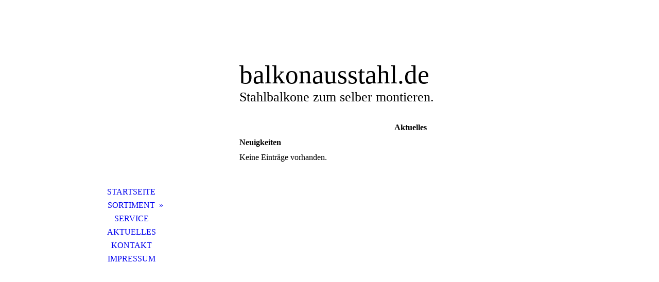

--- FILE ---
content_type: text/html; charset=utf-8
request_url: https://www.balkonausstahl.de/AKTUELLES
body_size: 16886
content:
<!DOCTYPE html><html><head><meta http-equiv="Content-Type" content="text/html; charset=UTF-8"><title>balkonausstahl.de - AKTUELLES</title><link href="www.balkonausstahl.de/AKTUELLES" rel="canonical"><meta content="balkonausstahl.de - AKTUELLES" property="og:title"><meta content="website" property="og:type"><meta content="www.balkonausstahl.de/AKTUELLES" property="og:url"><script>
              window.beng = window.beng || {};
              window.beng.env = {
                language: "en",
                country: "US",
                mode: "deploy",
                context: "page",
                pageId: "000000016823",
                skeletonId: "",
                scope: "HTO01FLQATPD",
                isProtected: false,
                navigationText: "AKTUELLES",
                instance: "1",
                common_prefix: "https://homepagedesigner.telekom.de",
                design_common: "https://homepagedesigner.telekom.de/beng/designs/",
                design_template: "oem/cm_dh_086",
                path_design: "https://homepagedesigner.telekom.de/beng/designs/data/oem/cm_dh_086/",
                path_res: "https://homepagedesigner.telekom.de/res/",
                path_bengres: "https://homepagedesigner.telekom.de/beng/res/",
                masterDomain: "",
                preferredDomain: "",
                preprocessHostingUri: function(uri) {
                  
                    return uri || "";
                  
                },
                hideEmptyAreas: false
              };
            </script><script xmlns="http://www.w3.org/1999/xhtml" src="https://homepagedesigner.telekom.de/cm4all-beng-proxy/beng-proxy.js">;</script><link xmlns="http://www.w3.org/1999/xhtml" rel="stylesheet" href="https://homepagedesigner.telekom.de/.cm4all/e/static/3rdparty/font-awesome/css/font-awesome.min.css"></link><link rel="stylesheet" type="text/css" href="//homepagedesigner.telekom.de/.cm4all/res/static/libcm4all-js-widget/3.89.7/css/widget-runtime.css"/>

<link rel="stylesheet" type="text/css" href="//homepagedesigner.telekom.de/.cm4all/res/static/beng-editor/5.3.130/css/deploy.css"/>

<link rel="stylesheet" type="text/css" href="//homepagedesigner.telekom.de/.cm4all/res/static/libcm4all-js-widget/3.89.7/css/slideshow-common.css"/>

<script src="//homepagedesigner.telekom.de/.cm4all/res/static/jquery-1.7/jquery.js">;</script><script src="//homepagedesigner.telekom.de/.cm4all/res/static/prototype-1.7.3/prototype.js">;</script><script src="//homepagedesigner.telekom.de/.cm4all/res/static/jslib/1.4.1/js/legacy.js">;</script><script src="//homepagedesigner.telekom.de/.cm4all/res/static/libcm4all-js-widget/3.89.7/js/widget-runtime.js">;</script>

<script src="//homepagedesigner.telekom.de/.cm4all/res/static/libcm4all-js-widget/3.89.7/js/slideshow-common.js">;</script>

<script src="//homepagedesigner.telekom.de/.cm4all/res/static/beng-editor/5.3.130/js/deploy.js">;</script>

<script>
                (function() {
                  var mobileAgent = MobileBrowserSwitch.isMobileAgent(navigator.userAgent);
                  if (mobileAgent) {
                    var url = window.location.pathname;
                    if (url.endsWith("/")) {
                      url = url.substring(0, url.length - 1);
                    }
                    if (url.endsWith("/index.php")) {
                      url = url.substring(0, url.length - 10);
                    }
                    if (!/1,auth,8,1$/.test(url) && !/1%2Cauth%2C8%2C1$/.test(url)) {
                      url += "/mobile/";
                      window.location.pathname = url;
                    }
                  }
                })();
              </script><link href="https://homepagedesigner.telekom.de/.cm4all/designs/static/oem/cm_dh_086/1686178834.25/css/main.css" rel="stylesheet" type="text/css"><meta name="viewport" content="width=device-width, initial-scale=1, user-scalable=yes"><link href="https://homepagedesigner.telekom.de/.cm4all/designs/static/oem/cm_dh_086/1686178834.25/css/responsive.css" rel="stylesheet" type="text/css"><link href="https://homepagedesigner.telekom.de/.cm4all/designs/static/oem/cm_dh_086/1686178834.25/css/cm-templates-global-style.css" rel="stylesheet" type="text/css"><script type="text/javascript" src="https://homepagedesigner.telekom.de/.cm4all/designs/static/oem/cm_dh_086/1686178834.25/js/effects.js"></script><link href="/.cm4all/handler.php/vars.css?v=" type="text/css" rel="stylesheet"><style type="text/css">.cm-logo {background-image: url("/.cm4all/uproc.php/0/logo/.Logo%201.JPG/picture-1200?_=160e19065a8");
        background-position: 0px 51px;
background-size: 280px 148px;
background-repeat: no-repeat;
      }</style><script type="text/javascript">window.cmLogoWidgetId = "TKOMSI_cm4all_com_widgets_Logo_80089";
            window.cmLogoGetCommonWidget = function (){
                return new cm4all.Common.Widget({
            base    : "/AKTUELLES",
            session : "",
            frame   : "",
            path    : "TKOMSI_cm4all_com_widgets_Logo_80089"
        })
            };
            window.logoConfiguration = {
                "cm-logo-x" : "0",
        "cm-logo-y" : "51",
        "cm-logo-v" : "2.0",
        "cm-logo-w" : "280",
        "cm-logo-h" : "148",
        "cm-logo-di" : "oem/cm_dh_086",
        "cm-logo-u" : "uro-service://",
        "cm-logo-k" : "%7B%22serviceId%22%3A%220%22%2C%22path%22%3A%22%2Flogo%22%2C%22name%22%3A%22Logo%201.JPG%22%2C%22type%22%3A%22image%2Fjpeg%22%2C%22start%22%3A%22160e19065a8%22%2C%22size%22%3A78026%7D",
        "cm-logo-bc" : "",
        "cm-logo-ln" : "/STARTSEITE",
        "cm-logo-ln$" : "home",
        "cm-logo-hi" : false
        ,
        _logoBaseUrl : "uro-service:\/\/",
        _logoPath : "%7B%22serviceId%22%3A%220%22%2C%22path%22%3A%22%2Flogo%22%2C%22name%22%3A%22Logo%201.JPG%22%2C%22type%22%3A%22image%2Fjpeg%22%2C%22start%22%3A%22160e19065a8%22%2C%22size%22%3A78026%7D"
        };
            jQuery(document).ready(function() {
                var href = (beng.env.mode == "deploy" ? "/" : "/STARTSEITE");
                jQuery(".cm-logo").wrap("<a style='text-decoration: none;' href='" + href + "'></a>");
            });
            
          jQuery(document).ready(function() {
            var logoElement = jQuery(".cm-logo");
            logoElement.attr("role", "img");
            logoElement.attr("tabindex", "0");
            logoElement.attr("aria-label", "logo");
          });
        </script><link rel="icon" href="data:;base64,iVBORw0KGgo="/><div class="cm_widget_anchor"><a name="TKOMSI_cm4all_com_widgets_FacebookPage_80090" id="widgetanchor_TKOMSI_cm4all_com_widgets_FacebookPage_80090"><!--cm4all.com.widgets.FacebookPage--></a></div><a  class="cm4all-cookie-consent"   href="/AKTUELLES;focus=TKOMSI_cm4all_com_widgets_FacebookPage_80090&amp;frame=TKOMSI_cm4all_com_widgets_FacebookPage_80090" data-wcid="cm4all.com.widgets.FacebookPage" data-wiid="TKOMSI_cm4all_com_widgets_FacebookPage_80090" data-lazy="true" data-thirdparty="true" data-statistics="false" rel="nofollow" data-blocked="true"><!--TKOMSI_cm4all_com_widgets_FacebookPage_80090--></a><style id="cm_table_styles"></style><style id="cm_background_queries"></style></head><body ondrop="return false;" class=" device-desktop cm-deploy"><div class="cm-background" data-cm-qa-bg="image"></div><div class="cm-background-video" data-cm-qa-bg="video"></div><div class="cm-background-effects" data-cm-qa-bg="effect"></div><div class="cm-templates-container"><div class="cm_can_be_empty cm-kv-0" id="keyvisual"></div><div class="main_wrapper"><div class="top_wrapper"><div class="left_wrapper blured"><div class="cm_can_be_empty cm-logo" id="logo"></div><div class="mobile_navigation"><a href="javascript:void(0);"></a></div><div class="navigation_wrapper cm_with_forcesub" id="cm_navigation"><ul id="cm_mainnavigation"><li id="cm_navigation_pid_16829"><a title="STARTSEITE" href="/STARTSEITE" class="cm_anchor">STARTSEITE</a></li><li id="cm_navigation_pid_16828" class="cm_has_subnavigation"><a title="SORTIMENT" href="/SORTIMENT" class="cm_anchor">SORTIMENT</a><ul class="cm_subnavigation" id="cm_subnavigation_pid_16828"><li id="cm_navigation_pid_16827"><a title="PRODUKTGRUPPE 1" href="/SORTIMENT/PRODUKTGRUPPE-1" class="cm_anchor">PRODUKTGRUPPE 1</a></li><li id="cm_navigation_pid_16826"><a title="PRODUKTGRUPPE 2" href="/SORTIMENT/PRODUKTGRUPPE-2" class="cm_anchor">PRODUKTGRUPPE 2</a></li><li id="cm_navigation_pid_16825"><a title="PRODUKTGRUPPE 3" href="/SORTIMENT/PRODUKTGRUPPE-3" class="cm_anchor">PRODUKTGRUPPE 3</a></li></ul></li><li id="cm_navigation_pid_16824"><a title="SERVICE" href="/SERVICE" class="cm_anchor">SERVICE</a></li><li id="cm_navigation_pid_16823" class="cm_current"><a title="AKTUELLES" href="/AKTUELLES" class="cm_anchor">AKTUELLES</a></li><li id="cm_navigation_pid_16822"><a title="KONTAKT" href="/KONTAKT" class="cm_anchor">KONTAKT</a></li><li id="cm_navigation_pid_16821"><a title="IMPRESSUM" href="/IMPRESSUM" class="cm_anchor">IMPRESSUM</a></li></ul></div></div><div class="cm-template-content content_wrapper blured"><div class="cm-background"> </div><div class="title_wrapper cm-templates-title-container cm_can_be_empty"><div class="title cm_can_be_empty cm-templates-heading__title" id="title" style="visibility:visible;">balkonausstahl.de</div><div class="subtitle cm_can_be_empty cm-templates-heading__subtitle" id="subtitle" style="visibility:visible;">Stahlbalkone zum selber montieren.</div></div><div class="cm-template-content__main design_content cm-templates-text" id="content_main" data-cm-hintable="yes"><h1 style="text-align: center;">Aktuelles</h1><div class="clearFloating" style="clear:both;height: 0px; width: auto;"></div><div id="widgetcontainer_TKOMSI_cm4all_com_widgets_News_80099" class="
				    cm_widget_block
					cm_widget cm4all_com_widgets_News cm_widget_block_center" style="width:100%; max-width:100%; "><div class="cm_widget_anchor"><a name="TKOMSI_cm4all_com_widgets_News_80099" id="widgetanchor_TKOMSI_cm4all_com_widgets_News_80099"><!--cm4all.com.widgets.News--></a></div><div><h2 class="cm-h1">Neuigkeiten</h2><p>Keine Einträge vorhanden.</p></div><br /><br /></div><div id="cm_bottom_clearer" style="clear: both;" contenteditable="false"></div></div></div></div><div class="footer_wrapper cm-templates-sidebar-container cm_can_be_empty"><div class="sidebar_wrapper cm-templates-sidebar-one"><div><div class="sidebar cm_can_be_empty" id="widgetbar_site_1" data-cm-hintable="yes"><h3 style="text-align: center;">Anfahrt</h3><p style="text-align: center;">Johannesstraße 18<br>37327 Leinefelde-Worbis<br></p></div><div class="sidebar cm_can_be_empty" id="widgetbar_site_2" data-cm-hintable="yes"><h3 style="text-align: center;">Kontakt</h3><p style="text-align: center;">03605/513452<br>E-Mail: <a href="mailto:firma@mail.de" style="color: #000000;" class="cm_anchor">info@balkonausstahl.de</a></p></div><div class="sidebar cm_can_be_empty" id="widgetbar_site_3" data-cm-hintable="yes"><h3 style="text-align: center;">Öffnungszeiten</h3><p style="text-align: center;">Montag bis Freitag 8 - 16<br>Samstag 10 - 12</p></div><div class="sidebar cm_can_be_empty" id="widgetbar_site_4" data-cm-hintable="yes"><p> </p><div id="widgetcontainer_TKOMSI_com_cm4all_wdn_social_SocialBookmark_80101" class="
				    cm_widget_block
					cm_widget com_cm4all_wdn_social_SocialBookmark cm_widget_block_center" style="width:100%; max-width:100%; "><div class="cm_widget_anchor"><a name="TKOMSI_com_cm4all_wdn_social_SocialBookmark_80101" id="widgetanchor_TKOMSI_com_cm4all_wdn_social_SocialBookmark_80101"><!--com.cm4all.wdn.social.SocialBookmark--></a></div><a  class="cm4all-cookie-consent"   href="/AKTUELLES;focus=TKOMSI_com_cm4all_wdn_social_SocialBookmark_80101&amp;frame=TKOMSI_com_cm4all_wdn_social_SocialBookmark_80101" data-wcid="com.cm4all.wdn.social.SocialBookmark" data-wiid="TKOMSI_com_cm4all_wdn_social_SocialBookmark_80101" data-lazy="true" data-thirdparty="true" data-statistics="false" rel="nofollow" data-blocked="true"><!--TKOMSI_com_cm4all_wdn_social_SocialBookmark_80101--></a></div></div></div></div><div class="sidebar_wrapper cm-templates-sidebar-two"><div><div class="sidebar cm_can_be_empty" id="widgetbar_page_1" data-cm-hintable="yes"><p> </p></div><div class="sidebar cm_can_be_empty" id="widgetbar_page_2" data-cm-hintable="yes"><p> </p></div><div class="sidebar cm_can_be_empty" id="widgetbar_page_3" data-cm-hintable="yes"><p> </p></div><div class="sidebar cm_can_be_empty" id="widgetbar_page_4" data-cm-hintable="yes"><p> </p></div></div></div><div class="inner_wrapper cm-templates-footer cm_can_be_empty" id="footer" data-cm-hintable="yes"> </div></div></div></div><i class="fa fa-angle-double-up scroll-up"> </i><script type="text/javascript" src="https://homepagedesigner.telekom.de/.cm4all/designs/static/oem/cm_dh_086/1686178834.25/js/cm-templates-global-script.js"></script><div class="cm_widget_anchor"><a name="TKOMSI_cm4all_com_widgets_CookiePolicy_80091" id="widgetanchor_TKOMSI_cm4all_com_widgets_CookiePolicy_80091"><!--cm4all.com.widgets.CookiePolicy--></a></div><script data-tracking="true" data-cookie-settings-enabled="false" src="https://homepagedesigner.telekom.de/.cm4all/widgetres.php/cm4all.com.widgets.CookiePolicy/show.js?v=3.3.29" defer="defer" id="cookieSettingsScript"></script><noscript ><div style="position:absolute;bottom:0;" id="statdiv"><img alt="" height="1" width="1" src="https://homepagedesigner.telekom.de/.cm4all/_pixel.img?site=1621199-p8myRf7N&amp;page=pid_16823&amp;path=%2FAKTUELLES&amp;nt=AKTUELLES"/></div></noscript><script  type="text/javascript">//<![CDATA[
            document.body.insertAdjacentHTML('beforeend', '<div style="position:absolute;bottom:0;" id="statdiv"><img alt="" height="1" width="1" src="https://homepagedesigner.telekom.de/.cm4all/_pixel.img?site=1621199-p8myRf7N&amp;page=pid_16823&amp;path=%2FAKTUELLES&amp;nt=AKTUELLES&amp;domain='+escape(document.location.hostname)+'&amp;ref='+escape(document.referrer)+'"/></div>');
        //]]></script><script type="application/x-cm4all-cookie-consent" data-code=""></script><div style="display: none;" id="keyvisualWidgetVideosContainer"></div><style type="text/css"></style><style type="text/css">
			#keyvisual {
				overflow: hidden;
			}
			.kv-video-wrapper {
				width: 100%;
				height: 100%;
				position: relative;
			}
			</style><script type="text/javascript">
				jQuery(document).ready(function() {
					function moveTempVideos(slideshow, isEditorMode) {
						var videosContainer = document.getElementById('keyvisualWidgetVideosContainer');
						if (videosContainer) {
							while (videosContainer.firstChild) {
								var div = videosContainer.firstChild;
								var divPosition = div.className.substring('cm-kv-0-tempvideo-'.length);
								if (isEditorMode && parseInt(divPosition) > 1) {
									break;
								}
								videosContainer.removeChild(div);
								if (div.nodeType == Node.ELEMENT_NODE) {
									var pos = '';
									if (slideshow) {
										pos = '-' + divPosition;
									}
									var kv = document.querySelector('.cm-kv-0' + pos);
									if (kv) {
										if (!slideshow) {
											var wrapperDiv = document.createElement("div"); 
											wrapperDiv.setAttribute("class", "kv-video-wrapper");
											kv.insertBefore(wrapperDiv, kv.firstChild);
											kv = wrapperDiv;
										}
										while (div.firstChild) {
											kv.appendChild(div.firstChild);
										}
										if (!slideshow) {
											break;
										}
									}
								}
							}
						}
					}

					function kvClickAction(mode, href) {
						if (mode == 'internal') {
							if (!window.top.syntony || !/_home$/.test(window.top.syntony.bifmState)) {
								window.location.href = href;
							}
						} else if (mode == 'external') {
							var a = document.createElement('a');
							a.href = href;
							a.target = '_blank';
							a.rel = 'noreferrer noopener';
							a.click();
						}
					}

					var keyvisualElement = jQuery("[cm_type=keyvisual]");
					if(keyvisualElement.length == 0){
						keyvisualElement = jQuery("#keyvisual");
					}
					if(keyvisualElement.length == 0){
						keyvisualElement = jQuery("[class~=cm-kv-0]");
					}
				
					moveTempVideos(false, false);
					var video = document.querySelector('#keyvisual video');
					if (video) {
						video.play();
					}
				
				var containers = document.querySelectorAll("[cm_type=keyvisual], [id=keyvisual], .cm-keyvisual");
				for (var i = 0; i < containers.length; i++) {
					var container = containers[i];
					if (container && window.beng && beng.env && beng.env.hideEmptyAreas) {
						if (beng.env.mode != "edit") {
						container.addClassName("cm_empty");
						} else {
						container.addClassName("cm_empty_editor");
						}
					}
				}
				
			});
		</script></body></html>


--- FILE ---
content_type: text/html;charset=utf-8
request_url: https://www.balkonausstahl.de/AKTUELLES;focus=TKOMSI_cm4all_com_widgets_FacebookPage_80090&frame=TKOMSI_cm4all_com_widgets_FacebookPage_80090
body_size: 532
content:
<script src="https://homepagedesigner.telekom.de/.cm4all/widgetres.php/cm4all.com.widgets.FacebookPage/api.js"><!--#--></script><script type="text/javascript">
      window.cm4all.FacebookConnector.init({
        "base" : "/AKTUELLES",
        "session" : "",
        "frame" : "TKOMSI_cm4all_com_widgets_FacebookPage_80090",
        "path" : "TKOMSI_cm4all_com_widgets_FacebookPage_80090"
      },{
        "facebookPageFinishUrl" : ".cm4all/s/assets/html/facebook-connect-finish.htmlc",
        "facebookAppRegistryUrl" : "/.cm4all/e/wscx/getFacebookAppRegistry",
        "facebookAppRegistryUrlStatic" : "false"
      });

    </script>